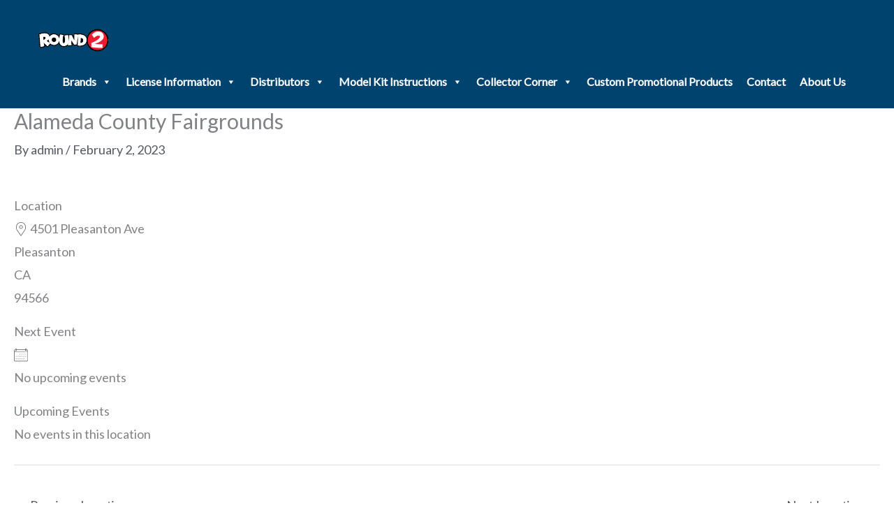

--- FILE ---
content_type: text/css
request_url: https://www.round2corp.com/wp-content/uploads/elementor/css/post-17092.css?ver=1767823529
body_size: 405
content:
.elementor-17092 .elementor-element.elementor-element-8182253 > .elementor-container > .elementor-column > .elementor-widget-wrap{align-content:flex-start;align-items:flex-start;}.elementor-17092 .elementor-element.elementor-element-8182253:not(.elementor-motion-effects-element-type-background), .elementor-17092 .elementor-element.elementor-element-8182253 > .elementor-motion-effects-container > .elementor-motion-effects-layer{background-color:#00436e;}.elementor-17092 .elementor-element.elementor-element-8182253{transition:background 0.3s, border 0.3s, border-radius 0.3s, box-shadow 0.3s;margin-top:0px;margin-bottom:0px;padding:30px 0px 30px 0px;}.elementor-17092 .elementor-element.elementor-element-8182253 > .elementor-background-overlay{transition:background 0.3s, border-radius 0.3s, opacity 0.3s;}.elementor-widget-theme-site-logo .widget-image-caption{color:var( --e-global-color-text );font-family:var( --e-global-typography-text-font-family ), Sans-serif;font-weight:var( --e-global-typography-text-font-weight );}.elementor-17092 .elementor-element.elementor-element-8fe9719{text-align:start;}.elementor-widget-text-editor{font-family:var( --e-global-typography-text-font-family ), Sans-serif;font-weight:var( --e-global-typography-text-font-weight );color:var( --e-global-color-text );}.elementor-widget-text-editor.elementor-drop-cap-view-stacked .elementor-drop-cap{background-color:var( --e-global-color-primary );}.elementor-widget-text-editor.elementor-drop-cap-view-framed .elementor-drop-cap, .elementor-widget-text-editor.elementor-drop-cap-view-default .elementor-drop-cap{color:var( --e-global-color-primary );border-color:var( --e-global-color-primary );}.elementor-17092 .elementor-element.elementor-element-d2a23d9{font-size:16px;}.elementor-widget-heading .elementor-heading-title{font-family:var( --e-global-typography-primary-font-family ), Sans-serif;font-weight:var( --e-global-typography-primary-font-weight );color:var( --e-global-color-primary );}.elementor-17092 .elementor-element.elementor-element-186427b > .elementor-widget-container{margin:0px 0px 0px 0px;padding:5px 0px 0px 0px;}.elementor-17092 .elementor-element.elementor-element-186427b .elementor-heading-title{color:#ffffff;}.elementor-17092 .elementor-element.elementor-element-2f2a756{font-size:16px;}.elementor-17092 .elementor-element.elementor-element-b01b4ca{font-size:16px;}.elementor-17092 .elementor-element.elementor-element-3132743 > .elementor-widget-container{margin:0px 0px 0px 0px;padding:5px 0px 0px 0px;}.elementor-17092 .elementor-element.elementor-element-3132743 .elementor-heading-title{color:#ffffff;}.elementor-17092 .elementor-element.elementor-element-c054a1c{font-size:16px;}.elementor-17092 .elementor-element.elementor-element-e1b0538{font-size:16px;}.elementor-17092 .elementor-element.elementor-element-4babf72:not(.elementor-motion-effects-element-type-background), .elementor-17092 .elementor-element.elementor-element-4babf72 > .elementor-motion-effects-container > .elementor-motion-effects-layer{background-color:#00253f;}.elementor-17092 .elementor-element.elementor-element-4babf72{transition:background 0.3s, border 0.3s, border-radius 0.3s, box-shadow 0.3s;margin-top:0px;margin-bottom:0px;padding:10px 0px 10px 0px;}.elementor-17092 .elementor-element.elementor-element-4babf72 > .elementor-background-overlay{transition:background 0.3s, border-radius 0.3s, opacity 0.3s;}.elementor-17092 .elementor-element.elementor-element-ab2edf1{text-align:center;font-size:14px;color:#ffffff;}.elementor-theme-builder-content-area{height:400px;}.elementor-location-header:before, .elementor-location-footer:before{content:"";display:table;clear:both;}@media(min-width:768px){.elementor-17092 .elementor-element.elementor-element-f029317{width:25%;}.elementor-17092 .elementor-element.elementor-element-a681a93{width:25%;}.elementor-17092 .elementor-element.elementor-element-4ababe3{width:25%;}.elementor-17092 .elementor-element.elementor-element-9725c2f{width:25%;}}/* Start custom CSS for text-editor, class: .elementor-element-d2a23d9 */.elementor-17092 .elementor-element.elementor-element-d2a23d9 p{
    margin-bottom:0px;
}/* End custom CSS */
/* Start custom CSS for text-editor, class: .elementor-element-2f2a756 */.elementor-17092 .elementor-element.elementor-element-2f2a756 p{
    margin-bottom:0px;
}/* End custom CSS */
/* Start custom CSS for section, class: .elementor-element-8182253 */.elementor-17092 .elementor-element.elementor-element-8182253 a{
    color:#eeeeee;
    font-weight:bold;
}
.elementor-17092 .elementor-element.elementor-element-8182253 a:hover{
    color:#0072BB;
}
.elementor-17092 .elementor-element.elementor-element-8182253 p{
    color:#aaaaaa;
}/* End custom CSS */
/* Start custom CSS for text-editor, class: .elementor-element-ab2edf1 */.elementor-17092 .elementor-element.elementor-element-ab2edf1 p{
    margin-bottom:0px;
}
.elementor-17092 .elementor-element.elementor-element-ab2edf1 a{
    color:#eeeeee;
}/* End custom CSS */